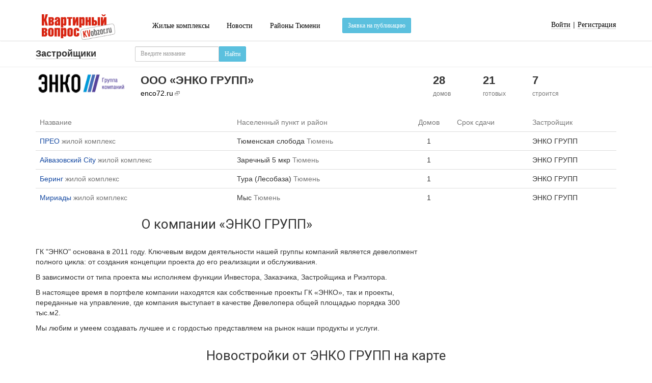

--- FILE ---
content_type: text/html; charset=UTF-8
request_url: http://kvobzor.ru/developer/enco
body_size: 11122
content:
<!DOCTYPE html><html prefix="og: http://ogp.me/ns#" lang="ru"><head><meta name="viewport" content="width=device-width, initial-scale=1, maximum-scale=1, user-scalable=no"><meta http-equiv="Content-Type" content="text/html;charset=utf-8"><meta http-equiv="X-UA-Compatible" content="IE=edge"><title>ЭНКО ГРУПП - Застройщики - Тюмень</title><link href="/s2/b.min.css?v=24" rel="stylesheet" type="text/css"><link href="https://fonts.googleapis.com/css?family=Roboto:400,700&subset=cyrillic" rel="stylesheet"><meta name="generator" content="CMS WIRTEL - http://wirtel.ru" /><meta property="fb:app_id" content="153025808387033" /><meta property="fb:admins" content="1470564082" /><meta name="description" content="Обзор застройщика ЭНКО ГРУПП. Информация о жилых комплексах и домах. Районы застройки на карте. Контакты застройщика."><meta name="keywords" content=""> <meta name="theme-color" content="#d71a24"> <link rel="yandex-tableau-widget" href="/manifest.json"><link rel="manifest" href="/manifest.json"><link rel="shortcut icon" href="/favicon.ico"><link rel="apple-touch-icon" href="/apple-touch-icon.png"><link rel="apple-touch-icon" sizes="76x76" href="/i/apple-touch-icon-76x76.png"><link rel="apple-touch-icon" sizes="120x120" href="/i/apple-touch-icon-120x120.png"><link rel="apple-touch-icon" sizes="152x152" href="/i/apple-touch-icon-152x152.png"><script type="text/javascript">(window.Image?(new Image()):document.createElement('img')).src=location.protocol+'//vk.com/rtrg?r=x8RdYX*EV/m6IuuHAco13l4UfRfoKYIpBTCbh3f6*/LQLN/ABsf0xW9rShmXDNi2IiiWJvIhITRxmDw1p9P9wdLYM0FYG2TYdPT*NU/bJYLgPCfJ*P4eU03QVISA/0LENA7xfNS3MbbMDBP0A9XEaevW1E77xkwxP5OcnVq69Lg-';</script><style type="text/css">.lazy{opacity:0;}.lazy.s_2{-webkit-transition:all 0.2s ease-in-out;-moz-transition:all 0.2s ease-in-out;-o-transition:all 0.2s ease-in-out;transition:all 0.2s ease-in-out;}.lazy.s_5{-webkit-transition:all 0.5s ease-in-out;-moz-transition:all 0.5s ease-in-out;-o-transition:all 0.5s ease-in-out;transition:all 0.5s ease-in-out;}.lazy.s1{-webkit-transition:all 1s ease-in-out;-moz-transition:all 1s ease-in-out;-o-transition:all 1s ease-in-out;transition:all 1s ease-in-out;}.lazy.s2{-webkit-transition:all 2s ease-in-out;-moz-transition:all 2s ease-in-out;-o-transition:all 2s ease-in-out;transition:all 2s ease-in-out;}.lazy.s3{-webkit-transition:all 3s ease-in-out;-moz-transition:all 3s ease-in-out;-o-transition:all 3s ease-in-out;transition:all 3s ease-in-out;}.p-transparency-button{color:#fff;letter-spacing:1px;padding:2px 6px;border-radius:3px;text-decoration:none;display:inline-block;border:1px solid rgba(255,255,255,0.4)}.p-transparency-button:hover{color:#fff;text-decoration:none;border-color:1px solid rgba(255,255,255,0.8);background:rgba(255,255,255,0.4);}.ny-nav .navbar-kv:not(.affix){background-color:transparent!important;}.p-top-nav{border-bottom:1px solid rgba(80,80,80,0.06);padding:4px 0px;}.j-newhouse-card-mobile.affix{bottom:0px;width:100%;z-index:9999;}</style></head><body><script>if (document.location.host.indexOf('kvobzor') == -1) { document.location.href='http://kvobzor.ru'; } </script><div class="ny-nav"><noindex><div class="visible-xs hidden-print"> </div></noindex><script type="text/javascript" async> (function(m,e,t,r,i,k,a){m[i]=m[i]||function(){(m[i].a=m[i].a||[]).push(arguments)}; m[i].l=1*new Date(); for (var j = 0; j < document.scripts.length; j++) {if (document.scripts[j].src === r) { return; }} k=e.createElement(t),a=e.getElementsByTagName(t)[0],k.async=1,k.src=r,a.parentNode.insertBefore(k,a)}) (window, document, "script", "https://mc.yandex.ru/metrika/tag.js", "ym"); ym(21818197, "init", { clickmap:true, trackLinks:true, accurateTrackBounce:true, trackHash:true }); </script> <noscript><div><img src="https://mc.yandex.ru/watch/21818197" style="position:absolute; left:-9999px;" alt="" /></div></noscript> <!-- /Yandex.Metrika counter --><script>(function(d,w,c){(w[c]=w[c] || []).push(function(){try{w.yaCounter21818197=new Ya.Metrika({id:21818197,webvisor:true,clickmap:true,trackLinks:true,trackHash:true,accurateTrackBounce:true,ut:"noindex"});}catch(e){}});var n=d.getElementsByTagName("script")[0],s=d.createElement("script"),f=function(){n.parentNode.insertBefore(s,n);};s.type="text/javascript";s.async=true;s.src=(d.location.protocol=="https:"?"https:":"http:")+"//mc.yandex.ru/metrika/watch.js";if(w.opera=="[object Opera]"){d.addEventListener("DOMContentLoaded",f,false);}else{f();}})(document,window,"yandex_metrika_callbacks");</script><noscript><div><img src="http://mc.yandex.ru/watch/21818197?ut=noindex" style="position:absolute;left:-9999px;" alt="" /></div></noscript><!--[if IE]><div style="background:#f5f5f5;padding:6px 0px;"><div style="width:960px;margin:0px auto;">Браузер, который вы используете, не может корректно отобразить эту страницу. Пожалуйста, установите <a href="https://www.google.ru/intl/ru/chrome/browser/" target="_blank">Google Chrome</a>, <a href="http://browser.yandex.ru/" target="_blank">Яндекс Браузер</a> или любой другой</div></div><![endif]--><noindex><div class="b-vbn-top-line"><a href="/?u=fbb0df2a80e83729817f08c711cfb67f&i=436&device=desktop" target="_blank"><div class="container-fluid text-center hidden-xs"><div class="row"><img src="//kvobzor.ru/i/vbn/f952d1de5d47aad59b8aa81efe.jpg" alt="пустота" style="max-height:80px;max-width:1240px"></div></div></a><a href="/?u=fbb0df2a80e83729817f08c711cfb67f&i=436&device=mobile" target="_blank"><div class="container-fluid text-center visible-xs"><div class="row"><img src="//kvobzor.ru/i/vbn/f952d1de5d47aad59b8aa81efe.jpg" alt="пустота"></div></div></a></div></noindex><nav class="navbar navbar-kv"><div class="container"><div class="row"><div class="col-md-10 col-sm-11"><div class="navbar-header"><button type="button" class="navbar-toggle collapsed" data-toggle="collapse" data-target="#navbar-kv-line" aria-expanded="false" aria-controls="navbar"><span class="sr-only">&nbsp;</span><span class="fa fa-bars glyphicon glyphicon-menu-hamburger"></span></button><a class="navbar-brand" href="/"><img src="http://kvobzor.ru/s/logo.gif" alt="Квартирный вопрос" title="Квартирный вопрос" class="hidden-sm"><img src="http://kvobzor.ru/i/apple-touch-icon.png" alt="Квартирный вопрос" title="Квартирный вопрос" class="hidden-md hidden-xs hidden-lg"></a></div><div id="navbar-kv-line" class="navbar-collapse collapse"><ul class="nav navbar-nav"><li><a href="/newhouse">Жилые комплексы</a></li><li><a href="/news">Новости</a></li><li><a href="/zone">Районы Тюмени</a></li><!--<li class="dropdown"><a href="#" class="dropdown-toggle" data-toggle="dropdown" role="button" aria-haspopup="true" aria-expanded="false"><span class="hidden-sm">Ещё </span><span class="visible-sm"><i class="fa fa-chevron-down" aria-hidden="true"></i></span><span class="caret hidden-sm"></span></a><ul class="dropdown-menu"><li><a href="/gated">Коттеджные поселки</a></li><li><a href="/garden">Садовые общества</a></li><li role="separator" class="divider"></li><li><a href="/agency">Агентства недвижимости</a></li><li><a href="/developer">Застройщики</a></li><li role="separator" class="divider"></li><li><a href="/type">Виды и серии домов</a></li><li role="separator" class="divider"></li><li><a href="/biznes">Бизнес-центры</a></li><li><a href="/trade">Торговые центры</a></li><li role="separator" class="divider"></li><li><a href="/declaration">Проектные декларации</a></li><li role="separator" class="divider"></li><li><a href="/paper">Журналы</a></li></ul></li>--><li><span class="btn btn-info btn-sm" style="margin-top: 12px;margin-left: 25px;" data-placement="bottom" data-toggle="popover" title="Заявка на публикацию" data-content="Рассматриваете размещение новости или информации о новостройке, напишите сообщение на kvpress@mail.ru или на Viber +7 963 452 05 05.<br />Ответим в течение рабочего дня."><span class="hidden-sm">Заявка на публикацию</span><span class="visible-sm"><i class="fa fa-plus" aria-hidden="true"></i></span></span></li></ul></div></div><div class="col-md-2 col-sm-1 hidden-xs text-right"><div style="height:50px;line-height:50px;"> <div class="hidden-sm"><a href="/profile" class="u-n"><u>Войти</u></a> | <a href="/registration" class="u-n"><u>Регистрация</u></a></div><div class="visible-sm text-center"><a href="/profile" class="btn-link"><i class="fa fa-sign-in" aria-hidden="true"></i></a></div></div></div></div></div></nav></div><div class="hidden hidden-print" itemscope itemtype="http://data-vocabulary.org/Breadcrumb"><ol class="breadcrumb"> <li><a href="http://kvobzor.ru/" itemprop="url"><span itemprop="title">Главная</span></a></li> <li><a href="http://kvobzor.ru/developer" itemprop="url"><span itemprop="title">Застройщики</span></a></li> <li><a href="http://kvobzor.ru/developer/enco" itemprop="url"><span itemprop="title">"ЭНКО ГРУПП"</span></a></li></ol></div><div class="container-fluid b-search-params b-title developer"><div class="container p-filter"><form data-action="/developer" data-auto="1" data-metrika="1" data-storage="1" data-result=".results" data-format="html" data-clear=".clear" class="b-form form-inline search"><div class="row"><div class="col-xs-12 col-sm-3 col-md-2"><div class="form-group"><h3 class="p-title j-multiline"><a href="/developer" class="u-n j-underline">Застройщики</a></h3></div></div><div class="col-xs-12 col-sm-3 col-md-2" style="margin-right:-30px;"><div class="form-group"><input name="q" type="search" data-table="developer" value="" placeholder="Введите название" class="form-control input-sm" style="width:100%;"></div></div><div class="col-xs-6 col-sm-2 col-md-2"><div class="form-group"><button type="submit" class="btn btn-info btn-sm" data-loading-text="Ищем..">Найти</button><noindex><button type="reset" class="btn btn-primary btn-sm clear hidden hidden-xs hidden-sm">&times;</button></noindex></div></div></div></form></div></div><div class="container"><div class="row results"><div class="col-md-12"><section class="b-newhouse__developer" style="margin-bottom:20px;"><div class="row"><div class="col-md-8"><div class="logo" style="padding:0px;height:60px;"><img src="//kvobzor.ru/i/company/l/2751819.png" class="lazy s1"></div><div class="name" style="padding:0px"><b>ООО &laquo;ЭНКО ГРУПП&raquo;</b><br /><a href="//www.enco72.ru?utm_source=kvobzor&utm_campaign=info-developer&utm_content=developer-card-site-top" target="_blank" class="text-muted nw">enco72.ru</a></div></div><div class="col-md-1 hidden-xs"><div class="number" style="padding:0px;"><b>28</b><br /><span class="text-muted">домов</span></div></div><div class="col-md-1 hidden-xs"><div class="number" style="padding:0px;"><b>21</b><br /><span class="text-muted">готовых</span></div></div><div class="col-md-1 hidden-xs"><div class="number" style="padding:0px;"><b>7</b><br /><span class="text-muted">строится</span></div></div></div></section><div class="b-newhouse-table"><table class="table"><thead class="text-muted"><tr><td>Название</td><td>Населенный пункт и район</td><td class="text-center">Домов</td><td>Срок сдачи</td><td>Застройщик</td></tr></thead><tbody><tr><td><a href="/newhouse/preo">ПРЕО</a> <span class="text-muted">жилой комплекс</span></td><td>Тюменская слобода <span class="text-muted">Тюмень</span></td><td class="text-center">1</td><td></td><td>ЭНКО ГРУПП</td></tr><tr><td><a href="/newhouse/ajvazovskij-city">Айвазовский City</a> <span class="text-muted">жилой комплекс</span></td><td>Заречный 5 мкр <span class="text-muted">Тюмень</span></td><td class="text-center">1</td><td></td><td>ЭНКО ГРУПП</td></tr><tr><td><a href="/newhouse/bering">Беринг</a> <span class="text-muted">жилой комплекс</span></td><td>Тура (Лесобаза) <span class="text-muted">Тюмень</span></td><td class="text-center">1</td><td></td><td>ЭНКО ГРУПП</td></tr><tr><td><a href="/newhouse/miriady">Мириады</a> <span class="text-muted">жилой комплекс</span></td><td>Мыс <span class="text-muted">Тюмень</span></td><td class="text-center">1</td><td></td><td>ЭНКО ГРУПП</td></tr></tbody></table></div><section class="b-newhouse__developer" style="margin-bottom:20px;"><div class="row"><div class="col-md-8"><div class="row"><div class="col-md-12 text-center"><h2 class="b-title__h2">О компании &laquo;ЭНКО ГРУПП&raquo;</h2></div></div><p>ГК "ЭНКО" основана в 2011 году. Ключевым видом деятельности нашей группы компаний является девелопмент полного цикла: от создания концепции проекта до его реализации и обслуживания.</p><p>В зависимости от типа проекта мы исполняем функции Инвестора, Заказчика, Застройщика и Риэлтора.</p><p>В настоящее время в портфеле компании находятся как собственные проекты ГК «ЭНКО», так и проекты, переданные на управление, где компания выступает в качестве Девелопера общей площадью порядка 300 тыс.м2.</p><p>Мы любим и умеем создавать лучшее и с гордостью представляем на рынок наши продукты и услуги.</p></div></div></section><div class="row"><div class="col-md-12 text-center"><h2 class="b-title__h2">Новостройки от ЭНКО ГРУПП на карте</h2></div></div><div class="row"><div class="col-md-12"><div class="b-newhouse__maps ssh"><div id="maps" style="height:400px;"></div></div></div></div><div class="row" style="margin-bottom:30px;"><div class="col-md-12 text-center"><div class="ya-share2" data-size="m" data-services="vkontakte,facebook,odnoklassniki,moimir,gplus,twitter,lj,viber,whatsapp"></div></div></div></div></div></div><div class="container hidden-xs" style="margin-top:15px;margin-bottom:15px;"><div id="yandex_rtb_R-A-137878-1"></div><script type="text/javascript">(function(w,d,n,s,t){w[n]=w[n] || [];w[n].push(function(){Ya.Context.AdvManager.render({blockId:"R-A-137878-1",renderTo:"yandex_rtb_R-A-137878-1",async:true,statId:21818197});});t=d.getElementsByTagName("script")[0];s=d.createElement("script");s.type="text/javascript";s.src="//an.yandex.ru/system/context.js";s.async=true;t.parentNode.insertBefore(s,t);})(this,this.document,"yandexContextAsyncCallbacks");</script></div><div class="container-fluid footer"><div class="container"><div class="row"><div class="col-md-3 col-sm-3 col-xs-12"><div itemscope itemtype="http://schema.org/Organization">&copy; <span title="ООО &laquo;Аналитический центр &laquo;Недвижимость&raquo;">Квартирный вопрос</span>, 2026 г.<br />Недвижимость в Тюмени<br /><span itemprop="address" itemscope itemtype="http://schema.org/PostalAddress">г. <span itemprop="addressLocality">Тюмень</span>, ул. <span itemprop="streetAddress">А.Логунова, 11/1, 2 эт.</span></span><br />Электронная почта: <script type="text/javascript">eval(unescape('%64%6f%63%75%6d%65%6e%74%2e%77%72%69%74%65%28%27%3c%61%20%68%72%65%66%3d%22%6d%61%69%6c%74%6f%3a%6b%76%70%72%65%73%73%40%6d%61%69%6c%2e%72%75%22%20%3e%6b%76%70%72%65%73%73%40%6d%61%69%6c%2e%72%75%3c%2f%61%3e%27%29%3b'))</script><br />Телефон: <span itemprop="telephone">(3452) 500-010</span><br /></div></div><div class="col-md-4 col-sm-4 hidden-xs hidden-print">Сайт КВобзор (&laquo;Квартирный вопрос. Обзор&raquo;)&nbsp;&mdash; информационный портал о&nbsp;рынке недвижимости Тюмени, электронная версия газеты &laquo;Квартирный вопрос&raquo;, издаваемой в&nbsp;Тюмени с&nbsp;1994 по&nbsp;2021&nbsp;годы. <br /><br />Издание &laquo;Квартирный вопрос&raquo;&nbsp;&mdash; победитель Всероссийского конкурса &laquo;Профессиональное признание&raquo; в&nbsp;номинации &laquo;Лучшее СМИ (печатное издание) на&nbsp;рынке недвижимости России-2013&raquo;.</div><div class="col-md-2 col-sm-2 hidden-xs hidden-print"><a href="http://vk.com/kvobzor" target="_blank" class="u-n nw"><u>ВКонтакте</u></a><br /><a href="http://ok.ru/group/52378374832346" target="_blank" class="u-n nw"><u>Одноклассники</u></a><br /><a href="http://twitter.com/kvobzor" target="_blank" class="u-n nw"><u>Twitter</u></a><br /><a href="http://facebook.com/kvobzor" target="_blank" class="u-n nw"><u>Facebook</u></a><br /><a href="http://youtube.com/user/kvobzor" target="_blank" class="u-n nw"><u>YouTube</u></a><br /><a href="http://kvobzor.livejournal.com" target="_blank" class="u-n nw"><u>ЖЖ</u></a><br /></div><div class="col-md-2 col-sm-2 hidden-xs hidden-print"><a href="https://maps.yandex.ru/org/1178501815/" target="_blank" class="u-n nw p-link-sales j-multiline"><u class="j-underline" style="color:#FF5722;">Отзывы</u> <span class="gr">+1</span></a><br /><a href="http://api.kvobzor.ru" style="color:#888 !important" title="Интеграционные справочные системы">API</a><sup style="color:#888;margin-left:1px;" title="Алфа-версия">&alpha;</sup><br /><a href="/partners" class="u-n"><u>Партнеры</u></a><br /><a href="/personal" class="u-n"><u>Соглашение</u></a><br /></div></div><noindex><div class="row hidden-xs" style="margin-top:20px;"><div class="col-md-12"><span class="text-muted">Все права защищены. Сайт не является публичной офертой.</span></div></div></noindex></div></div><script src="https://yastatic.net/jquery/2.2.3/jquery.min.js"></script><script src="/cdn/js/app.min.js?v=0.147"></script><!--<script type="text/javascript" data-minify src="/js/dropdowns/dropdowns-enhancement.js"></script><script type="text/javascript" data-minify src="/js/jquery.storageapi.min.js"></script>--><script type="text/javascript">storage=$.localStorage;</script><script defer="defer" type="text/javascript" src="//vk.com/js/api/openapi.js?24" type="text/javascript" charset="UTF-8"></script><script>$(document).ready(function(){$("img").unveil();});function message(text){$("#dialog-message .modal-body").html(text);$("#dialog-message").modal('show');}function hs(){if($(window).scrollTop()>80){$('.h').addClass('scroll');}else{$('.h').removeClass('scroll');}}$(function(){$('.lazy').css({opacity:1});$(window).scroll(function(){hs();});hs();$('[data-toggle="popover"]').popover({html:true});$('[data-toggle="popover"][data-trigger="hover"]').popover({html:true,trigger:"hover"});$('[data-toggle="tooltip"]').tooltip();/*$('form[data-action] [type="reset"]').on('click',function(e){e.preventDefault();form=$(this).closest('form').get(0);form.reset();$(this).addClass('hidden');form.submit();});*/$('form[data-action]').find('input').on('blur',function(){$(this).parents('form[data-action]').submit();});$('form[data-action]').find('.selectpicker').on('hidden.bs.select',function(){$(this).parents('form[data-action]').submit();});/*$('form[data-action]').find('input[type=hidden]').on('click change',function(){$(this).parents('form[data-action]').submit();});*/$('body').on('submit','form[data-action]',function(){o=$(this);u=o.data('action');var $btn=o.find('button[type="submit"]').button('loading');var a={},e='';$('input,select,textarea',o).each(function(){i=$(this);n=i.attr('name');v=$.trim(i.val());/*if(i.length>1){a[n]=i.serialze();}else{a[n]=v;}*/if(i.is(':required')){if(v!=''){i.parent().removeClass('has-error');i.parent().addClass('has-success');}else{i.parent().addClass('has-error');e+=i.parent().find('label').text()+'<br />';}}});clear=o.data('clear');/*var empty=o.data('empty');console.log(empty);if(empty && empty=='1'){o.removeAttr('data-empty');o.data('data-empty','');$(clear).addClass('hidden');var data='';}else{}*/data=o.serialize();data=data.replace(/[^&]+=\.?(?:&|$)/g, '');if(e!=''){message('Введите '+e);$btn.button('reset');}else{var format=o.data('format');var get=o.data('get');if(format==''){format='json';}var result=o.data('result');if(clear!=''){if(data==''){$(clear).addClass('hidden');}else{$(clear).removeClass('hidden');}}if(o.data('metrika')=='1'){ym(21818197, 'params', {search:data});}if(o.data('storage')=='1'){paramsStorage={};$.each(o.serializeArray(), function(k,v){console.log(v);if(v.value!=''){paramsStorage[v.name]=v.value;}});console.log(paramsStorage);storage.set('search['+u+']', paramsStorage );}var jqxhr=$.ajax({url:u,method:"POST",data:data,dataType:format}).done(function(m){if(format=='json'){if(m.s==1){/*$('input,textarea',o).val('');*/}if(m.s==0 && m.k){$.each((m.k).split(','),function(k,v){o.find(v).css({border:'1px solid red'});});}if(m.reload==1){document.location.reload();}message(m.text);}else{if(result!=''){$(result).html(m);}if(history.pushState){history.pushState({}, '', u+'?'+data);}}}).fail(function(){/*alert( "error" );*/}).always(function(){$('.lazy').css({opacity:1});$('[data-toggle="popover"][data-trigger="hover"]').popover({html:true,trigger:"hover"});$btn.button('reset');$("img").unveil();});}return false;});function initSideControls() {var control_min_width = $('.active-area').width();var content_width = $('.container').width();var window_width = $(window).width();var $bar_wrap = $('.leftbar-wrap');var $bar = $bar_wrap.find('.left-controlbar');var $scroll_back = $('#scroll-back');var prev_top = parseInt($scroll_back.attr('href').substr(1));if (window_width - content_width - (2 * control_min_width) > 0) {$bar.show(); var bar_width = (window_width - content_width) / 2; $bar_wrap.css({width: bar_width}); if (!prev_top) $scroll_back.hide(); $bar.off('click').on('click', function(e) {  e.preventDefault();  prev_top = $(window).scrollTop();  $('html, body').animate({scrollTop: 0}, 'normal', function() {    $scroll_back.attr('href', '#' + prev_top).css({display: 'block', opacity: 0}).animate({opacity: 1}, 'fast');  });});}else {$bar.hide();}}$(document).ready(function(){var $scroll_back=$('#scroll-back');var $bar=$('.left-controlbar');var threshold=$(window).height();$(window).scroll(function(){var new_opacity=($(window).scrollTop()<threshold)?$(window).scrollTop()/threshold:1;new_opacity?$bar.show():$bar.hide();$bar.css({opacity:new_opacity});var offset=parseInt($scroll_back.attr('href').substr(1));if(new_opacity){$scroll_back.hide();}else{if(offset)$scroll_back.css({display:'block',opacity:0}).animate({opacity:1},'fast');}}).scroll().resize(initSideControls).resize();$scroll_back.click(function(e){e.preventDefault();$('html,body').animate({scrollTop:$(this).attr('href').substr(1)},'normal');$(this).attr('href','#0').hide();});});$('body').on('click','.btn-phone',function(){o=$(this);o.find('.sq').remove();params={phone:o.text(),developer:o.data('id'),name:o.data('title')};ym(21818197, 'reachGoal', 'OPEN_PHONE_REALTOR',params);});$('.b-developer__more .btn').click(function(){var o=$(this);var b=$('.b-developer__list');if(!b.is('.b__auto')){b.addClass('b__auto');o.text('Свернуть');}else{b.removeClass('b__auto');o.text('Показать ещё');}return false;});});</script><script defer src="https://api-maps.yandex.ru/2.1/?lang=ru_RU&load=package.standard&mode=release&onload=initMap" type="text/javascript"></script><script>/*ymaps.ready(init);*/var newhouseMap;function onObjectEvent(e) {var obj=e.get('target');if(obj.properties.preset=='islands#redDotIcon'){objectManager.objects.setObjectOptions(objectId,{preset:'islands#yellowIcon'});}else{objectManager.objects.setObjectOptions(objectId,{preset:'islands#blueIcon'});}}function initMap(){newhouseMap=new ymaps.Map("maps",{center:[57.165651,65.544995]/*[ymaps.geolocation.latitude,ymaps.geolocation.longitude]*/,zoom:10});ymaps.geolocation.get({provider:'yandex',mapStateAutoApply:true}).then(function(result){Map.geoObjects.add(result.geoObjects);Map.setZoom(zoomDefault);});newhouseMap.behaviors.disable('scrollZoom');newhouseMap.controls.remove('searchControl');var house=new ymaps.ObjectManager({clusterize:true});$.getJSON('/a/params/j_newhouse/?developer=2790853,9230072,2648201,2896789,3134363,2751819',function(json){house.add(json);});newhouseMap.geoObjects.add(house);/*var zone=new ymaps.ObjectManager({clusterize:false});$.getJSON('/a/params/j_zone',function(json){zone.add(json);});newhouseMap.geoObjects.add(zone);*//*house.objects.events.add(['click'], onObjectEvent);*/newhouseMap.container.events.add('fullscreenenter', function(){newhouseMap.behaviors.enable('scrollZoom');});newhouseMap.container.events.add('fullscreenexit', function(){newhouseMap.behaviors.disable('scrollZoom');});}</script><script type="text/javascript" src="/cdn/b-select/js/bootstrap-select.min.js"></script><script type="text/javascript" src="/cdn/b-select/js/i18n/defaults-ru_RU.min.js"></script><noindex><div class="leftbar-wrap hidden-xs hidden-sm hidden-print"><a href="#0" id="scroll-back"><span class="active-area"><span class="bar-desc">Назад</span></span></a><a href="#" class="left-controlbar"><span class="active-area"><span class="bar-desc">Вверх</span></span></a></div><div class="modal fade hidden-print" id="qrcode-contact"><div class="modal-dialog" role="document"><div class="modal-content"><div class="modal-header"><button type="button" class="close" data-dismiss="modal" aria-label="Close"><span aria-hidden="true">&times;</span></button><h4 class="modal-title" id="gridSystemModalLabel">QR-код контактов &laquo;Квартирного вопроса&raquo;</h4></div><div class="modal-body"><img src="//kvobzor.ru/i/qr-code-contacts.gif" alt="QR-code" title="QR-код: Квартирного вопроса"></div></div></div></div><div class="modal fade hidden-print" id="dialog-message"><div class="modal-dialog" role="document"><div class="modal-content"><div class="modal-body"></div><div class="modal-footer"><button type="button" class="btn btn-default" data-dismiss="modal">Продолжить</button></div></div></div></div><div class="modal fade hidden-print" id="freeContent" tabindex="-1" role="dialog" aria-labelledby="freeContentLabel"><div class="modal-dialog" role="document"><div class="modal-content"><div class="modal-header"><button type="button" class="close" data-dismiss="modal" aria-label="Close"><span aria-hidden="true">&times;</span></button><h4 class="modal-title" id="freeContentLabel"></h4></div><div class="modal-body"></div><div class="modal-footer"><button type="button" class="btn btn-default" data-dismiss="modal">Продолжить</button></div></div></div></div></noindex><script defer="defer">$(function(){$('div[class*=vbn-js]').each(function(){o=$(this);flashembed(o.attr('id'),{src:o.data('src'),width:o.data('width'),height:o.data('height')});});});</script><script defer="defer" type="text/javascript">window.vkAsyncInit=function(){/*VK.Widgets.ContactUs("vk_contact_us",{height:22},-18755387);VK.Widgets.Subscribe("vk_subscribe_kvobzor",{},-18755387);*/}</script><script type="text/javascript">(window.Image?(new Image()):document.createElement('img')).src=location.protocol+'//vk.com/rtrg?r=XCdv3uuy4qnn9Xa3CWKyyqHqOD8TM626J33q6xsE6eLSHJD2II5QW02C*yULM6qc3nm1Y9s*bFDx9BSRpvWKqOL5fAMXciZDGSpmjywRyD50kt/DkeDckmQYFNgrA8XceTDf4RBANoPBXoDKXFrKkW2eR45fkAlMZt6mMYrNwwU-';</script><div class="n-p" style="left:-9999px;position:fixed;"><script type="text/javascript">document.write("<a href='//www.liveinternet.ru/click' "+"target=_blank><img src='//counter.yadro.ru/hit?t26.1;r"+escape(document.referrer)+((typeof(screen)=="undefined")?"":";s"+screen.width+"*"+screen.height+"*"+(screen.colorDepth?screen.colorDepth:screen.pixelDepth))+";u"+escape(document.URL)+";"+Math.random()+"' alt='' title='LiveInternet: показано число посетителей за"+" сегодня' "+"border='0' width='88' height='15'><\/a>")</script><script type="text/javascript" src="http://yastatic.net/share/share.js" charset="utf-8"></script><script defer="defer" type="text/javascript">var _tmr=_tmr || [];_tmr.push({id:"2575418",type:"pageView",start:(new Date()).getTime()});(function(d,w){var ts=d.createElement("script");ts.type="text/javascript";ts.async=true;ts.src=(d.location.protocol=="https:"?"https:":"http:")+"//top-fwz1.mail.ru/js/code.js";var f=function(){var s=d.getElementsByTagName("script")[0];s.parentNode.insertBefore(ts,s);};if(w.opera=="[object Opera]"){d.addEventListener("DOMContentLoaded",f,false);}else{f();}})(document,window);</script><noscript><div style="position:absolute;left:-10000px;"><img src="{$http|default:'http'}://top-fwz1.mail.ru/counter?id=2575418;js=na" height="1" width="1" alt="Рейтинг@Mail.ru" /></div></noscript><a href="http://top.mail.ru/jump?from=2575418"><img src="http://top-fwz1.mail.ru/counter?id=2575418;t=372;l=1" height="18" width="88" alt="Рейтинг@Mail.ru" /></a><span id="top100_widget"></span><script>(function(w,d,c){(w[c]=w[c] || []).push(function(){var options={project:3057592,element:'top100_widget'};try{w.top100Counter=new top100(options);} catch(e){ }});var n=d.getElementsByTagName("script")[0],s=d.createElement("script"),f=function(){n.parentNode.insertBefore(s,n);};s.type="text/javascript";s.async=true;s.src=(d.location.protocol=="https:"?"https:":"http:")+"//st.top100.ru/top100/top100.js";if (w.opera=="[object Opera]"){d.addEventListener("DOMContentLoaded",f,false);}else{f();}})(window,document,"_top100q");</script><script type="text/javascript">document.write("<a href='http://www.liveinternet.ru/click' target=_blank><img src='//counter.yadro.ru/hit?t23.2;r"+escape(document.referrer)+((typeof(screen)=="undefined")?"":";s"+screen.width+"*"+screen.height+"*"+(screen.colorDepth?screen.colorDepth:screen.pixelDepth))+";u"+escape(document.URL)+";"+ Math.random()+"' border=0 width=88 height=15 alt='' title='LiveInternet: показано число посетителей за сегодня'><\/a>")</script></div><script defer="defer" type="text/javascript" src="/js/ads.js" charset="UTF-8"></script><script defer="defer" type="text/javascript">window.onload=function(){if(window.adBlockDisabled!==true){ym(21818197, 'reachGoal', 'IS_ADBLOCK');/*$('body').prepend('<div style="position:absolute;top:0px;background:#ffa;text-align:center;padding:6px;width:100%;">На нашем сайте нет рекламы, но программа ABP (adBlock) все равно блокирует часть сайта, пожалуйста выключите её!</div>');$('body').css('padding-top','40px');*/}};</script><script defer="defer" type="text/javascript" src="//yastatic.net/es5-shims/0.0.2/es5-shims.min.js" charset="utf-8"></script><script defer="defer" type="text/javascript" src="//yastatic.net/share2/share.js" charset="utf-8"></script><script>(function(i,s,o,g,r,a,m){i['GoogleAnalyticsObject']=r;i[r]=i[r]||function(){(i[r].q=i[r].q||[]).push(arguments)},i[r].l=1*new Date();a=s.createElement(o),m=s.getElementsByTagName(o)[0];a.async=1;a.src=g;m.parentNode.insertBefore(a,m)})(window,document,'script','https://www.google-analytics.com/analytics.js','ga');ga('create','UA-84626709-1','auto');ga('send','pageview');/*  (function(a, c, f) { function g() { var d, a = c.getElementsByTagName(f)[0], b = function(b, e) { c.getElementById(e) || (d = c.createElement(f), d.src = b, d.async = !0, e && (d.id = e), a.parentNode.insertBefore(d, a)) };b("//connect.facebook.net/ru_RU/all.js", "facebook-jssdk");b("https://platform.twitter.com/widgets.js", "twitter-wjs");b("https://apis.google.com/js/plusone.js");b("//vk.com/js/api/openapi.js");b("//cdn.connect.mail.ru/js/loader.js");b("//surfingbird.ru/share/share.min.js");b("//assets.pinterest.com/js/pinit.js");b(("https:" == c.location.protocol ? "https://ssl" : "http://www") + ".google-analytics.com/ga.js")}a.addEventListener ? a.addEventListener("load", g, !1) : a.attachEvent && a.attachEvent("onload", g)})(window, document, "script");*/</script></body></html>